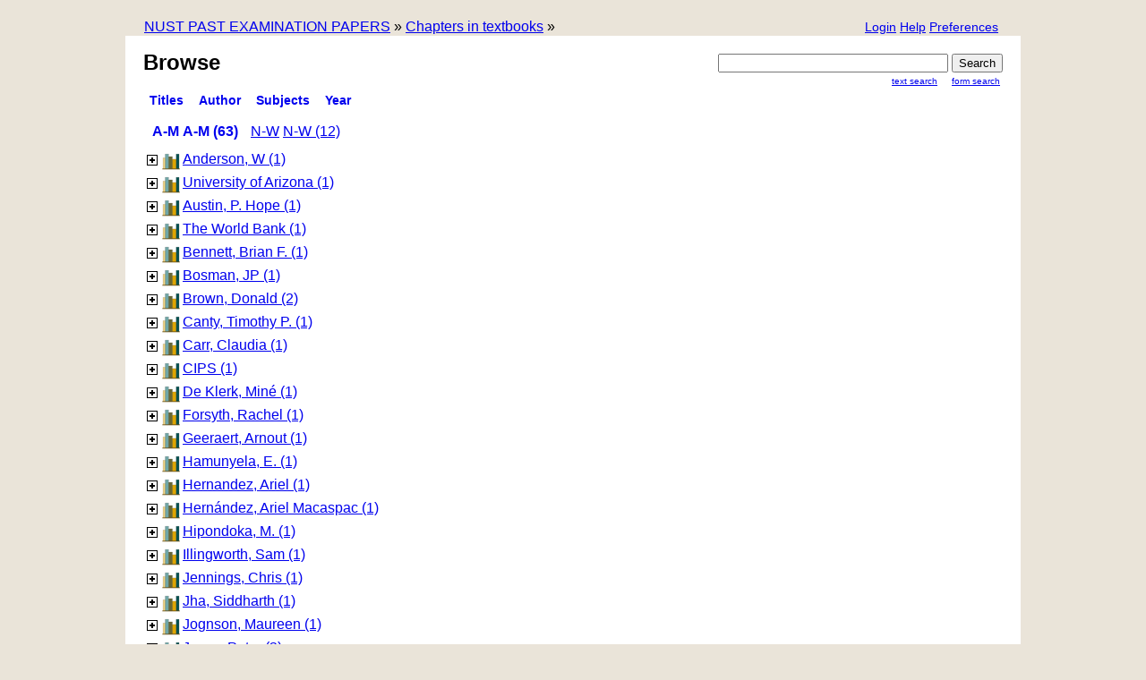

--- FILE ---
content_type: text/html;charset=UTF-8
request_url: https://exampapers.nust.na/greenstone3/library/collection/textbook/browse/CL2;jsessionid=0964AAA3CD4FCE35B69F5C9ECD124811
body_size: 4092
content:
<!DOCTYPE html PUBLIC "-//W3C//DTD HTML 4.01 Transitional//EN" "http://www.w3.org/TR/html4/loose.dtd">

<html>
  <head>
    <base href="https://exampapers.nust.na/greenstone3/" /><!-- [if lte IE 6]></base><![endif] -->
    <title>Browse :: Chapters in textbooks :: NUST PAST EXAMINATION PAPERS</title>

    <link href="http://ajax.googleapis.com/ajax/libs/jqueryui/1.8.10/themes/overcast/jquery-ui.css" rel="stylesheet" type="text/css" />
    <link href="interfaces/default/style/core.css" rel="stylesheet" type="text/css" />
    <link href="interfaces/default/images/favicon.ico" rel="shortcut icon" />
    <script src="interfaces/default/js/jquery.min.js" type="text/javascript"> </script>

    <script src="interfaces/default/js/jquery-ui-1.10.2.custom/js/jquery-ui-1.10.2.custom.min.js" type="text/javascript"> </script>

    <script src="interfaces/default/js/jquery.blockUI.js" type="text/javascript"> </script>

    <script src="interfaces/default/js/ace/ace.js" type="text/javascript"> </script>

    <script src="interfaces/default/js/zoomer.js" type="text/javascript"> </script>

    <script type="text/javascript">
			gs = new Array();
			gs.cgiParams = new Array();
			gs.xsltParams = new Array();
			gs.siteMetadata = new Array();
			gs.collectionMetadata = new Array();
			gs.documentMetadata = new Array();
			gs.imageURLs = new Array();
			gs.variables = new Array();
			gs.requestInformation = new Array();
		</script>

    <script type="text/javascript">
			var name;
			var value;
			name = "s";value = "ClassifierBrowse";name = name.replace(".", "_");
				gs.cgiParams[name] = value;
			name = "c";value = "textbook";name = name.replace(".", "_");
				gs.cgiParams[name] = value;
			name = "cl";value = "CL2";name = name.replace(".", "_");
				gs.cgiParams[name] = value;
			name = "rt";value = "s";name = name.replace(".", "_");
				gs.cgiParams[name] = value;
			name = "favouritebasket";value = "off";name = name.replace(".", "_");
				gs.cgiParams[name] = value;
			</script>

    <script type="text/javascript">gs.xsltParams.library_name = "library";gs.xsltParams.interface_name = "default";gs.xsltParams.site_name = "localsite";gs.xsltParams.use_client_side_xslt = "false";gs.xsltParams.filepath = "";</script>

    <script type="text/javascript">gs.imageURLs.expand = "interfaces/default/images/expand.png";gs.imageURLs.collapse = "interfaces/default/images/collapse.png";gs.imageURLs.page = "interfaces/default/images/page.png";gs.imageURLs.chapter = "interfaces/default/images/chapter.png";gs.imageURLs.realisticBook = "interfaces/default/images/rbook.png";gs.imageURLs.highlight = "interfaces/default/images/hl.png";gs.imageURLs.bookshelf = "interfaces/default/images/bookshelf.png";gs.imageURLs.book = "interfaces/default/images/book.png";gs.imageURLs.loading = "interfaces/default/images/loading.gif";gs.imageURLs.pageIcon = "interfaces/default/images/itext.gif";gs.imageURLs.trashFull = "interfaces/default/images/trash-full.png";gs.imageURLs.blank = "interfaces/default/images/blankImage.png";gs.imageURLs.next = "interfaces/default/images/next.png";gs.imageURLs.prev = "interfaces/default/images/previous.png";gs.imageURLs.trashEmpty = "interfaces/default/images/trash-empty.png";gs.imageURLs.trashFull = "interfaces/default/images/trash-full.png";gs.imageURLs.greenBug = "interfaces/default/images/GB.png";</script>

    <script type="text/javascript">
				function addMetadataToList(name, value, list, lang)
				{
					name = name.replace(".", "_");
					if(lang == "" || lang == "en")
					{
						list[name] = value;
					}
					else
					{
						if (list[lang] == undefined)
						{
							list[lang] = new Array();
						}
						var langList = list[lang];
						langList[name] = value;
					}
				}
				var name;
				var value;
				var lang;
			name = "siteAdmin";value = "admin@example.com";lang = "";
				addMetadataToList(name, value, gs.siteMetadata, lang);
			name = "creator";value = "";lang = "en";
				addMetadataToList(name, value, gs.collectionMetadata, lang);
			name = "maintainer";value = "";lang = "en";
				addMetadataToList(name, value, gs.collectionMetadata, lang);
			name = "public";value = "true";lang = "en";
				addMetadataToList(name, value, gs.collectionMetadata, lang);
			name = "numDocs";value = "60";lang = "";
				addMetadataToList(name, value, gs.collectionMetadata, lang);
			name = "buildType";value = "lucene";lang = "";
				addMetadataToList(name, value, gs.collectionMetadata, lang);
			name = "indexStem";value = "textbook";lang = "";
				addMetadataToList(name, value, gs.collectionMetadata, lang);
			name = "infodbType";value = "jdbm";lang = "";
				addMetadataToList(name, value, gs.collectionMetadata, lang);
			name = "buildDate";value = "1769696067";lang = "";
				addMetadataToList(name, value, gs.collectionMetadata, lang);
			name = "earliestDatestamp";value = "1769695855";lang = "";
				addMetadataToList(name, value, gs.collectionMetadata, lang);
			name = "httpPath";value = "/greenstone3/sites/localsite/collect/textbook";lang = "";
				addMetadataToList(name, value, gs.collectionMetadata, lang);
			name = "tidyoption";value = "untidy";lang = "";
				addMetadataToList(name, value, gs.collectionMetadata, lang);
			addMetadataToList("docType", "", gs.documentMetadata, "");</script>

    <script type="text/javascript">
				gs.requestInformation.fullURL = "https://exampapers.nust.na/greenstone3/library/collection/textbook/browse/CL2;jsessionid=0964AAA3CD4FCE35B69F5C9ECD124811";
			</script>

    <script src="interfaces/default/js/javascript-global-functions.js" type="text/javascript"> </script>

    <script src="interfaces/default/js/GSMetadata.js" type="text/javascript"> </script>

    <script src="interfaces/default/js/utility_scripts.js" type="text/javascript"> </script>

    <script type="text/javascript">
      gs.variables["_httpbrowse_"]
       = "library/collection/textbook/browse";</script>

    <script type="text/javascript">
      gs.variables["_httpquery_"]
       = "library/collection/textbook/search";</script>

    <script src="interfaces/default/js/yui/yahoo-min.js" type="text/javascript"> </script>

    <script src="interfaces/default/js/yui/event-min.js" type="text/javascript"> </script>

    <script src="interfaces/default/js/yui/connection-min.js" type="text/javascript"> </script>

    <script src="interfaces/default/js/yui/dom-min.js" type="text/javascript"> </script>

    <script src="interfaces/default/js/yui/dragdrop-min.js" type="text/javascript"> </script>

    <script src="interfaces/default/js/yui/cookie-min.js" type="text/javascript"> </script>

    <script src="interfaces/default/js/yui/animation-min.js" type="text/javascript"> </script>

    <script src="interfaces/default/js/berrybasket/ygDDPlayer.js" type="text/javascript"> </script>

    <script src="interfaces/default/js/berrybasket/ygDDOnTop.js" type="text/javascript"> </script>

    <script src="interfaces/default/js/berrybasket/berrybasket.js" type="text/javascript"> </script>

    <link href="interfaces/default/style/berry.css" rel="stylesheet" type="text/css" />
    <link href="interfaces/default/style/skin.css" rel="stylesheet" type="text/css" />
    <script src="interfaces/default/js/documentbasket/documentbasket.js" type="text/javascript"> </script>

    <script src="interfaces/default/js/documentbasket/documentBasketDragDrop.js" type="text/javascript"> </script>

    <script src="interfaces/default/js/documentbasket/yahoo-dom-event.js" type="text/javascript"> </script>

    <script src="interfaces/default/js/documentbasket/container_core-min.js" type="text/javascript"> </script>

    <script src="interfaces/default/js/documentbasket/element-min.js" type="text/javascript"> </script>

    <script src="interfaces/default/js/documentbasket/menu-min.js" type="text/javascript"> </script>

    <script src="interfaces/default/js/documentbasket/button-min.js" type="text/javascript"> </script>

    <script src="interfaces/default/js/documentbasket/editor-min.js" type="text/javascript"> </script>

    <script src="interfaces/default/js/documentbasket/yuiloader-min.js" type="text/javascript"> </script>

    <link href="interfaces/default/style/documentbasket.css" rel="stylesheet" type="text/css" /></head>

  <body class="bAction " dir="ltr">
    <a name="top"> </a>

    <div class="ui-state-default ui-corner-top" id="topArea">
      <table>
        <tbody>
          <tr>
            <td>
              <div id="breadcrumbs">
                <a href="./library;jsessionid=E7547DDBAEA1805F308E5F9C70D1DBAF">NUST PAST EXAMINATION PAPERS</a>
  » <a href="./library/collection/textbook/page/about;jsessionid=E7547DDBAEA1805F308E5F9C70D1DBAF">Chapters in textbooks</a> »  </div>
            </td>

            <td>
              <ul id="bannerLinks">
                <li>
                  <a href="library/collection/textbook/page/pref;jsessionid=E7547DDBAEA1805F308E5F9C70D1DBAF" title="Change your interface preferences">
                    <span id="preferencesButton">Preferences</span>
                  </a>
                </li>

                <li>
                  <a href="library/collection/textbook/page/help;jsessionid=E7547DDBAEA1805F308E5F9C70D1DBAF" title="Help pages">
                    <span id="helpButton">Help</span>
                  </a>
                </li>

                <li id="userMenuButton">
                  <a href="library;jsessionid=E7547DDBAEA1805F308E5F9C70D1DBAF?a=p&amp;sa=login&amp;redirectURL=library%3Fa=b%26s=ClassifierBrowse%26c=textbook%26cl=CL2%26rt=s%26favouritebasket=off" title="Login">
                    <span id="loginButton">Login</span>
                  </a>
                </li>

                <script type="text/javascript">
	$("#preferencesButton").button({icons:{primary:"ui-icon-wrench"}});
	$("#preferencesButton .ui-button-text").css({"padding-top":"0px", "padding-bottom":"3px"});
	$("#helpButton").button({icons:{primary:"ui-icon-help"}});
	$("#helpButton .ui-button-text").css({"padding-top":"0px", "padding-bottom":"3px"});
	$("#debugButton").button({icons:{primary:"ui-icon-info"}});
	$("#debugButton .ui-button-text").css({"padding-top":"0px", "padding-bottom":"3px"});
      $("#loginButton").button({icons:{primary:"ui-icon-locked"}});
	$("#loginButton .ui-button-text").css({"padding-top":"0px", "padding-bottom":"3px"});
      </script>
              </ul>
            </td>
          </tr>
        </tbody>
      </table>
    </div>

    <div class="ui-corner-all" id="container">
      <div class="ui-widget-header ui-corner-bottom" id="gs_banner">
        <div id="titlesearchcontainer">
          <div id="titlearea">
            <h2 style="font-size: 1.5em;">Browse</h2>
 </div>

          <div id="quicksearcharea">
            <form action="library/collection/textbook/search/TextQuery;jsessionid=E7547DDBAEA1805F308E5F9C70D1DBAF">
              <input name="qs" type="hidden" value="1" />
              <input name="rt" type="hidden" value="rd" />
              <input name="s1.level" type="hidden" value="Doc" />
              <input name="startPage" type="hidden" value="1" />
              <span class="querybox">
                <nobr>
                  <input name="s1.query" size="30" type="text" value="" /></nobr>
              </span>

              <input id="quickSearchSubmitButton" type="submit" value="Search" />
              <br /></form>

            <ul>
              <li class="ui-state-default ui-corner-all">
                <a href="library/collection/textbook/search/TextQuery;jsessionid=E7547DDBAEA1805F308E5F9C70D1DBAF">Text Search</a>
              </li>

              <li class="ui-state-default ui-corner-all">
                <a href="library/collection/textbook/search/FieldQuery;jsessionid=E7547DDBAEA1805F308E5F9C70D1DBAF">Form Search</a>
              </li>
            </ul>
          </div>

          <div style="clear:both;"> </div>
        </div>

        <ul id="gs-nav">
          <li class="ui-state-default ui-corner-top">
            <a href="library/collection/textbook/browse/CL1;jsessionid=E7547DDBAEA1805F308E5F9C70D1DBAF" title="Browse by Title">titles</a>
          </li>

          <li class="ui-state-default ui-corner-top ui-tabs-selected ui-state-active">
            <a href="library/collection/textbook/browse/CL2;jsessionid=E7547DDBAEA1805F308E5F9C70D1DBAF" title="Browse by Author">Author</a>
          </li>

          <li class="ui-state-default ui-corner-top">
            <a href="library/collection/textbook/browse/CL3;jsessionid=E7547DDBAEA1805F308E5F9C70D1DBAF" title="Browse by Subject">subjects</a>
          </li>

          <li class="ui-state-default ui-corner-top">
            <a href="library/collection/textbook/browse/CL4;jsessionid=E7547DDBAEA1805F308E5F9C70D1DBAF" title="Browse by Year">Year</a>
          </li>
        </ul>

        <div style="clear:both;"> </div>
      </div>

      <div class="ui-widget-content" id="gs_content">
        <script src="interfaces/default/js/classifier_scripts.js" type="text/javascript"> </script>

        <script type="text/javascript">$(window).load(openStoredClassifiers);</script>

        <div id="results">
          <div id="classifiers">
            <ul class="horizontalContainer">
              <li class="selectedHorizontalClassifierNode horizontalClassifierNode">
                <a href="library/collection/textbook/browse/CL2/1;jsessionid=E7547DDBAEA1805F308E5F9C70D1DBAF">A-M</a>

                <td>
                  <a href="library/collection/textbook/browse/CL2/1;jsessionid=E7547DDBAEA1805F308E5F9C70D1DBAF">A-M (63)</a>
                </td>
              </li>

              <li class="horizontalClassifierNode">
                <a href="library/collection/textbook/browse/CL2/2;jsessionid=E7547DDBAEA1805F308E5F9C70D1DBAF">N-W</a>

                <td>
                  <a href="library/collection/textbook/browse/CL2/2;jsessionid=E7547DDBAEA1805F308E5F9C70D1DBAF">N-W (12)</a>
                </td>
              </li>
            </ul>

            <table id="classifiernodelist">
              <tr>
                <td>
                  <table id="titleCL2.1.1">
                    <tr>
                      <td class="headerTD">
                        <img class="icon turnstyleicon" id="toggleCL2.1.1" onclick="toggleSection('CL2.1.1');" src="interfaces/default/images/expand.png" /></td>

                      <td valign="top">
                        <a href="library/collection/textbook/browse/CL2/1/1;jsessionid=E7547DDBAEA1805F308E5F9C70D1DBAF">
                          <img src="interfaces/default/images/bookshelf.png" style="border:0px" /></a>
                      </td>

                      <td valign="top">
                        <a href="javascript:toggleSection('CL2.1.1');">Anderson, W (1)</a>
                      </td>
                    </tr>
                  </table>
                </td>
              </tr>

              <tr>
                <td>
                  <table id="titleCL2.1.2">
                    <tr>
                      <td class="headerTD">
                        <img class="icon turnstyleicon" id="toggleCL2.1.2" onclick="toggleSection('CL2.1.2');" src="interfaces/default/images/expand.png" /></td>

                      <td valign="top">
                        <a href="library/collection/textbook/browse/CL2/1/2;jsessionid=E7547DDBAEA1805F308E5F9C70D1DBAF">
                          <img src="interfaces/default/images/bookshelf.png" style="border:0px" /></a>
                      </td>

                      <td valign="top">
                        <a href="javascript:toggleSection('CL2.1.2');">University of Arizona (1)</a>
                      </td>
                    </tr>
                  </table>
                </td>
              </tr>

              <tr>
                <td>
                  <table id="titleCL2.1.3">
                    <tr>
                      <td class="headerTD">
                        <img class="icon turnstyleicon" id="toggleCL2.1.3" onclick="toggleSection('CL2.1.3');" src="interfaces/default/images/expand.png" /></td>

                      <td valign="top">
                        <a href="library/collection/textbook/browse/CL2/1/3;jsessionid=E7547DDBAEA1805F308E5F9C70D1DBAF">
                          <img src="interfaces/default/images/bookshelf.png" style="border:0px" /></a>
                      </td>

                      <td valign="top">
                        <a href="javascript:toggleSection('CL2.1.3');">Austin, P. Hope (1)</a>
                      </td>
                    </tr>
                  </table>
                </td>
              </tr>

              <tr>
                <td>
                  <table id="titleCL2.1.4">
                    <tr>
                      <td class="headerTD">
                        <img class="icon turnstyleicon" id="toggleCL2.1.4" onclick="toggleSection('CL2.1.4');" src="interfaces/default/images/expand.png" /></td>

                      <td valign="top">
                        <a href="library/collection/textbook/browse/CL2/1/4;jsessionid=E7547DDBAEA1805F308E5F9C70D1DBAF">
                          <img src="interfaces/default/images/bookshelf.png" style="border:0px" /></a>
                      </td>

                      <td valign="top">
                        <a href="javascript:toggleSection('CL2.1.4');">The World Bank (1)</a>
                      </td>
                    </tr>
                  </table>
                </td>
              </tr>

              <tr>
                <td>
                  <table id="titleCL2.1.5">
                    <tr>
                      <td class="headerTD">
                        <img class="icon turnstyleicon" id="toggleCL2.1.5" onclick="toggleSection('CL2.1.5');" src="interfaces/default/images/expand.png" /></td>

                      <td valign="top">
                        <a href="library/collection/textbook/browse/CL2/1/5;jsessionid=E7547DDBAEA1805F308E5F9C70D1DBAF">
                          <img src="interfaces/default/images/bookshelf.png" style="border:0px" /></a>
                      </td>

                      <td valign="top">
                        <a href="javascript:toggleSection('CL2.1.5');">Bennett, Brian F. (1)</a>
                      </td>
                    </tr>
                  </table>
                </td>
              </tr>

              <tr>
                <td>
                  <table id="titleCL2.1.6">
                    <tr>
                      <td class="headerTD">
                        <img class="icon turnstyleicon" id="toggleCL2.1.6" onclick="toggleSection('CL2.1.6');" src="interfaces/default/images/expand.png" /></td>

                      <td valign="top">
                        <a href="library/collection/textbook/browse/CL2/1/6;jsessionid=E7547DDBAEA1805F308E5F9C70D1DBAF">
                          <img src="interfaces/default/images/bookshelf.png" style="border:0px" /></a>
                      </td>

                      <td valign="top">
                        <a href="javascript:toggleSection('CL2.1.6');">Bosman, JP (1)</a>
                      </td>
                    </tr>
                  </table>
                </td>
              </tr>

              <tr>
                <td>
                  <table id="titleCL2.1.7">
                    <tr>
                      <td class="headerTD">
                        <img class="icon turnstyleicon" id="toggleCL2.1.7" onclick="toggleSection('CL2.1.7');" src="interfaces/default/images/expand.png" /></td>

                      <td valign="top">
                        <a href="library/collection/textbook/browse/CL2/1/7;jsessionid=E7547DDBAEA1805F308E5F9C70D1DBAF">
                          <img src="interfaces/default/images/bookshelf.png" style="border:0px" /></a>
                      </td>

                      <td valign="top">
                        <a href="javascript:toggleSection('CL2.1.7');">Brown, Donald (2)</a>
                      </td>
                    </tr>
                  </table>
                </td>
              </tr>

              <tr>
                <td>
                  <table id="titleCL2.1.8">
                    <tr>
                      <td class="headerTD">
                        <img class="icon turnstyleicon" id="toggleCL2.1.8" onclick="toggleSection('CL2.1.8');" src="interfaces/default/images/expand.png" /></td>

                      <td valign="top">
                        <a href="library/collection/textbook/browse/CL2/1/8;jsessionid=E7547DDBAEA1805F308E5F9C70D1DBAF">
                          <img src="interfaces/default/images/bookshelf.png" style="border:0px" /></a>
                      </td>

                      <td valign="top">
                        <a href="javascript:toggleSection('CL2.1.8');">Canty, Timothy P. (1)</a>
                      </td>
                    </tr>
                  </table>
                </td>
              </tr>

              <tr>
                <td>
                  <table id="titleCL2.1.9">
                    <tr>
                      <td class="headerTD">
                        <img class="icon turnstyleicon" id="toggleCL2.1.9" onclick="toggleSection('CL2.1.9');" src="interfaces/default/images/expand.png" /></td>

                      <td valign="top">
                        <a href="library/collection/textbook/browse/CL2/1/9;jsessionid=E7547DDBAEA1805F308E5F9C70D1DBAF">
                          <img src="interfaces/default/images/bookshelf.png" style="border:0px" /></a>
                      </td>

                      <td valign="top">
                        <a href="javascript:toggleSection('CL2.1.9');">Carr, Claudia (1)</a>
                      </td>
                    </tr>
                  </table>
                </td>
              </tr>

              <tr>
                <td>
                  <table id="titleCL2.1.10">
                    <tr>
                      <td class="headerTD">
                        <img class="icon turnstyleicon" id="toggleCL2.1.10" onclick="toggleSection('CL2.1.10');" src="interfaces/default/images/expand.png" /></td>

                      <td valign="top">
                        <a href="library/collection/textbook/browse/CL2/1/10;jsessionid=E7547DDBAEA1805F308E5F9C70D1DBAF">
                          <img src="interfaces/default/images/bookshelf.png" style="border:0px" /></a>
                      </td>

                      <td valign="top">
                        <a href="javascript:toggleSection('CL2.1.10');">CIPS (1)</a>
                      </td>
                    </tr>
                  </table>
                </td>
              </tr>

              <tr>
                <td>
                  <table id="titleCL2.1.11">
                    <tr>
                      <td class="headerTD">
                        <img class="icon turnstyleicon" id="toggleCL2.1.11" onclick="toggleSection('CL2.1.11');" src="interfaces/default/images/expand.png" /></td>

                      <td valign="top">
                        <a href="library/collection/textbook/browse/CL2/1/11;jsessionid=E7547DDBAEA1805F308E5F9C70D1DBAF">
                          <img src="interfaces/default/images/bookshelf.png" style="border:0px" /></a>
                      </td>

                      <td valign="top">
                        <a href="javascript:toggleSection('CL2.1.11');">De Klerk, Miné (1)</a>
                      </td>
                    </tr>
                  </table>
                </td>
              </tr>

              <tr>
                <td>
                  <table id="titleCL2.1.12">
                    <tr>
                      <td class="headerTD">
                        <img class="icon turnstyleicon" id="toggleCL2.1.12" onclick="toggleSection('CL2.1.12');" src="interfaces/default/images/expand.png" /></td>

                      <td valign="top">
                        <a href="library/collection/textbook/browse/CL2/1/12;jsessionid=E7547DDBAEA1805F308E5F9C70D1DBAF">
                          <img src="interfaces/default/images/bookshelf.png" style="border:0px" /></a>
                      </td>

                      <td valign="top">
                        <a href="javascript:toggleSection('CL2.1.12');">Forsyth, Rachel (1)</a>
                      </td>
                    </tr>
                  </table>
                </td>
              </tr>

              <tr>
                <td>
                  <table id="titleCL2.1.13">
                    <tr>
                      <td class="headerTD">
                        <img class="icon turnstyleicon" id="toggleCL2.1.13" onclick="toggleSection('CL2.1.13');" src="interfaces/default/images/expand.png" /></td>

                      <td valign="top">
                        <a href="library/collection/textbook/browse/CL2/1/13;jsessionid=E7547DDBAEA1805F308E5F9C70D1DBAF">
                          <img src="interfaces/default/images/bookshelf.png" style="border:0px" /></a>
                      </td>

                      <td valign="top">
                        <a href="javascript:toggleSection('CL2.1.13');">Geeraert, Arnout (1)</a>
                      </td>
                    </tr>
                  </table>
                </td>
              </tr>

              <tr>
                <td>
                  <table id="titleCL2.1.14">
                    <tr>
                      <td class="headerTD">
                        <img class="icon turnstyleicon" id="toggleCL2.1.14" onclick="toggleSection('CL2.1.14');" src="interfaces/default/images/expand.png" /></td>

                      <td valign="top">
                        <a href="library/collection/textbook/browse/CL2/1/14;jsessionid=E7547DDBAEA1805F308E5F9C70D1DBAF">
                          <img src="interfaces/default/images/bookshelf.png" style="border:0px" /></a>
                      </td>

                      <td valign="top">
                        <a href="javascript:toggleSection('CL2.1.14');">Hamunyela, E. (1)</a>
                      </td>
                    </tr>
                  </table>
                </td>
              </tr>

              <tr>
                <td>
                  <table id="titleCL2.1.15">
                    <tr>
                      <td class="headerTD">
                        <img class="icon turnstyleicon" id="toggleCL2.1.15" onclick="toggleSection('CL2.1.15');" src="interfaces/default/images/expand.png" /></td>

                      <td valign="top">
                        <a href="library/collection/textbook/browse/CL2/1/15;jsessionid=E7547DDBAEA1805F308E5F9C70D1DBAF">
                          <img src="interfaces/default/images/bookshelf.png" style="border:0px" /></a>
                      </td>

                      <td valign="top">
                        <a href="javascript:toggleSection('CL2.1.15');">Hernandez, Ariel (1)</a>
                      </td>
                    </tr>
                  </table>
                </td>
              </tr>

              <tr>
                <td>
                  <table id="titleCL2.1.16">
                    <tr>
                      <td class="headerTD">
                        <img class="icon turnstyleicon" id="toggleCL2.1.16" onclick="toggleSection('CL2.1.16');" src="interfaces/default/images/expand.png" /></td>

                      <td valign="top">
                        <a href="library/collection/textbook/browse/CL2/1/16;jsessionid=E7547DDBAEA1805F308E5F9C70D1DBAF">
                          <img src="interfaces/default/images/bookshelf.png" style="border:0px" /></a>
                      </td>

                      <td valign="top">
                        <a href="javascript:toggleSection('CL2.1.16');">Hernández, Ariel Macaspac (1)</a>
                      </td>
                    </tr>
                  </table>
                </td>
              </tr>

              <tr>
                <td>
                  <table id="titleCL2.1.17">
                    <tr>
                      <td class="headerTD">
                        <img class="icon turnstyleicon" id="toggleCL2.1.17" onclick="toggleSection('CL2.1.17');" src="interfaces/default/images/expand.png" /></td>

                      <td valign="top">
                        <a href="library/collection/textbook/browse/CL2/1/17;jsessionid=E7547DDBAEA1805F308E5F9C70D1DBAF">
                          <img src="interfaces/default/images/bookshelf.png" style="border:0px" /></a>
                      </td>

                      <td valign="top">
                        <a href="javascript:toggleSection('CL2.1.17');">Hipondoka, M. (1)</a>
                      </td>
                    </tr>
                  </table>
                </td>
              </tr>

              <tr>
                <td>
                  <table id="titleCL2.1.18">
                    <tr>
                      <td class="headerTD">
                        <img class="icon turnstyleicon" id="toggleCL2.1.18" onclick="toggleSection('CL2.1.18');" src="interfaces/default/images/expand.png" /></td>

                      <td valign="top">
                        <a href="library/collection/textbook/browse/CL2/1/18;jsessionid=E7547DDBAEA1805F308E5F9C70D1DBAF">
                          <img src="interfaces/default/images/bookshelf.png" style="border:0px" /></a>
                      </td>

                      <td valign="top">
                        <a href="javascript:toggleSection('CL2.1.18');">Illingworth, Sam (1)</a>
                      </td>
                    </tr>
                  </table>
                </td>
              </tr>

              <tr>
                <td>
                  <table id="titleCL2.1.19">
                    <tr>
                      <td class="headerTD">
                        <img class="icon turnstyleicon" id="toggleCL2.1.19" onclick="toggleSection('CL2.1.19');" src="interfaces/default/images/expand.png" /></td>

                      <td valign="top">
                        <a href="library/collection/textbook/browse/CL2/1/19;jsessionid=E7547DDBAEA1805F308E5F9C70D1DBAF">
                          <img src="interfaces/default/images/bookshelf.png" style="border:0px" /></a>
                      </td>

                      <td valign="top">
                        <a href="javascript:toggleSection('CL2.1.19');">Jennings, Chris (1)</a>
                      </td>
                    </tr>
                  </table>
                </td>
              </tr>

              <tr>
                <td>
                  <table id="titleCL2.1.20">
                    <tr>
                      <td class="headerTD">
                        <img class="icon turnstyleicon" id="toggleCL2.1.20" onclick="toggleSection('CL2.1.20');" src="interfaces/default/images/expand.png" /></td>

                      <td valign="top">
                        <a href="library/collection/textbook/browse/CL2/1/20;jsessionid=E7547DDBAEA1805F308E5F9C70D1DBAF">
                          <img src="interfaces/default/images/bookshelf.png" style="border:0px" /></a>
                      </td>

                      <td valign="top">
                        <a href="javascript:toggleSection('CL2.1.20');">Jha, Siddharth (1)</a>
                      </td>
                    </tr>
                  </table>
                </td>
              </tr>

              <tr>
                <td>
                  <table id="titleCL2.1.21">
                    <tr>
                      <td class="headerTD">
                        <img class="icon turnstyleicon" id="toggleCL2.1.21" onclick="toggleSection('CL2.1.21');" src="interfaces/default/images/expand.png" /></td>

                      <td valign="top">
                        <a href="library/collection/textbook/browse/CL2/1/21;jsessionid=E7547DDBAEA1805F308E5F9C70D1DBAF">
                          <img src="interfaces/default/images/bookshelf.png" style="border:0px" /></a>
                      </td>

                      <td valign="top">
                        <a href="javascript:toggleSection('CL2.1.21');">Jognson, Maureen (1)</a>
                      </td>
                    </tr>
                  </table>
                </td>
              </tr>

              <tr>
                <td>
                  <table id="titleCL2.1.22">
                    <tr>
                      <td class="headerTD">
                        <img class="icon turnstyleicon" id="toggleCL2.1.22" onclick="toggleSection('CL2.1.22');" src="interfaces/default/images/expand.png" /></td>

                      <td valign="top">
                        <a href="library/collection/textbook/browse/CL2/1/22;jsessionid=E7547DDBAEA1805F308E5F9C70D1DBAF">
                          <img src="interfaces/default/images/bookshelf.png" style="border:0px" /></a>
                      </td>

                      <td valign="top">
                        <a href="javascript:toggleSection('CL2.1.22');">Joyce, Peter (3)</a>
                      </td>
                    </tr>
                  </table>
                </td>
              </tr>

              <tr>
                <td>
                  <table id="titleCL2.1.23">
                    <tr>
                      <td class="headerTD">
                        <img class="icon turnstyleicon" id="toggleCL2.1.23" onclick="toggleSection('CL2.1.23');" src="interfaces/default/images/expand.png" /></td>

                      <td valign="top">
                        <a href="library/collection/textbook/browse/CL2/1/23;jsessionid=E7547DDBAEA1805F308E5F9C70D1DBAF">
                          <img src="interfaces/default/images/bookshelf.png" style="border:0px" /></a>
                      </td>

                      <td valign="top">
                        <a href="javascript:toggleSection('CL2.1.23');">La Diega, Guido Noto (1)</a>
                      </td>
                    </tr>
                  </table>
                </td>
              </tr>

              <tr>
                <td>
                  <table id="titleCL2.1.24">
                    <tr>
                      <td class="headerTD">
                        <img class="icon turnstyleicon" id="toggleCL2.1.24" onclick="toggleSection('CL2.1.24');" src="interfaces/default/images/expand.png" /></td>

                      <td valign="top">
                        <a href="library/collection/textbook/browse/CL2/1/24;jsessionid=E7547DDBAEA1805F308E5F9C70D1DBAF">
                          <img src="interfaces/default/images/bookshelf.png" style="border:0px" /></a>
                      </td>

                      <td valign="top">
                        <a href="javascript:toggleSection('CL2.1.24');">Lehman, Donald (1)</a>
                      </td>
                    </tr>
                  </table>
                </td>
              </tr>

              <tr>
                <td>
                  <table id="titleCL2.1.25">
                    <tr>
                      <td class="headerTD">
                        <img class="icon turnstyleicon" id="toggleCL2.1.25" onclick="toggleSection('CL2.1.25');" src="interfaces/default/images/expand.png" /></td>

                      <td valign="top">
                        <a href="library/collection/textbook/browse/CL2/1/25;jsessionid=E7547DDBAEA1805F308E5F9C70D1DBAF">
                          <img src="interfaces/default/images/bookshelf.png" style="border:0px" /></a>
                      </td>

                      <td valign="top">
                        <a href="javascript:toggleSection('CL2.1.25');">NUST Library (1)</a>
                      </td>
                    </tr>
                  </table>
                </td>
              </tr>

              <tr>
                <td>
                  <table id="titleCL2.1.26">
                    <tr>
                      <td class="headerTD">
                        <img class="icon turnstyleicon" id="toggleCL2.1.26" onclick="toggleSection('CL2.1.26');" src="interfaces/default/images/expand.png" /></td>

                      <td valign="top">
                        <a href="library/collection/textbook/browse/CL2/1/26;jsessionid=E7547DDBAEA1805F308E5F9C70D1DBAF">
                          <img src="interfaces/default/images/bookshelf.png" style="border:0px" /></a>
                      </td>

                      <td valign="top">
                        <a href="javascript:toggleSection('CL2.1.26');">Mahon, Connie (1)</a>
                      </td>
                    </tr>
                  </table>
                </td>
              </tr>

              <tr>
                <td>
                  <table id="titleCL2.1.27">
                    <tr>
                      <td class="headerTD">
                        <img class="icon turnstyleicon" id="toggleCL2.1.27" onclick="toggleSection('CL2.1.27');" src="interfaces/default/images/expand.png" /></td>

                      <td valign="top">
                        <a href="library/collection/textbook/browse/CL2/1/27;jsessionid=E7547DDBAEA1805F308E5F9C70D1DBAF">
                          <img src="interfaces/default/images/bookshelf.png" style="border:0px" /></a>
                      </td>

                      <td valign="top">
                        <a href="javascript:toggleSection('CL2.1.27');">Marsh, Ian (1)</a>
                      </td>
                    </tr>
                  </table>
                </td>
              </tr>

              <tr>
                <td>
                  <table id="titleCL2.1.28">
                    <tr>
                      <td class="headerTD">
                        <img class="icon turnstyleicon" id="toggleCL2.1.28" onclick="toggleSection('CL2.1.28');" src="interfaces/default/images/expand.png" /></td>

                      <td valign="top">
                        <a href="library/collection/textbook/browse/CL2/1/28;jsessionid=E7547DDBAEA1805F308E5F9C70D1DBAF">
                          <img src="interfaces/default/images/bookshelf.png" style="border:0px" /></a>
                      </td>

                      <td valign="top">
                        <a href="javascript:toggleSection('CL2.1.28');">Melville, Gaynor (1)</a>
                      </td>
                    </tr>
                  </table>
                </td>
              </tr>

              <tr>
                <td>
                  <table id="titleCL2.1.29">
                    <tr>
                      <td class="headerTD">
                        <img class="icon turnstyleicon" id="toggleCL2.1.29" onclick="toggleSection('CL2.1.29');" src="interfaces/default/images/expand.png" /></td>

                      <td valign="top">
                        <a href="library/collection/textbook/browse/CL2/1/29;jsessionid=E7547DDBAEA1805F308E5F9C70D1DBAF">
                          <img src="interfaces/default/images/bookshelf.png" style="border:0px" /></a>
                      </td>

                      <td valign="top">
                        <a href="javascript:toggleSection('CL2.1.29');">Morgan, Keith (1)</a>
                      </td>
                    </tr>
                  </table>
                </td>
              </tr>

              <tr>
                <td>
                  <table id="titleCL2.1.30">
                    <tr>
                      <td class="headerTD">
                        <img class="icon turnstyleicon" id="toggleCL2.1.30" onclick="toggleSection('CL2.1.30');" src="interfaces/default/images/expand.png" /></td>

                      <td valign="top">
                        <a href="library/collection/textbook/browse/CL2/1/30;jsessionid=E7547DDBAEA1805F308E5F9C70D1DBAF">
                          <img src="interfaces/default/images/bookshelf.png" style="border:0px" /></a>
                      </td>

                      <td valign="top">
                        <a href="javascript:toggleSection('CL2.1.30');">Muteswa, Rudolph P.T (31)</a>
                      </td>
                    </tr>
                  </table>
                </td>
              </tr>
            </table>
          </div>
        </div>

        <div class="clear"> </div>
      </div>

      <div class="ui-widget-header ui-corner-bottom" id="gs_footer">
        <a href="http://www.greenstone.org">powered by greenstone3</a>
      </div>
    </div>
  </body>
</html>



--- FILE ---
content_type: application/javascript
request_url: https://exampapers.nust.na/greenstone3/interfaces/default/js/GSMetadata.js
body_size: 578
content:
function GSMetadata(collection, site, documentID, name, indexPosition, archivesPosition, value)
{
	var _collection = collection;
	var _site = site;
	var _documentID = documentID;
	var _name = name;
	var _value = value;
	var _indexPosition = indexPosition;
	var _archivesPosition = archivesPosition;


	//The setImport, setArchives and setIndex parameters are optional flags that specify the places you want the metadata to be set
	this.setMetadata = function(newValue, setImport, setArchives, setIndex)
	{
		if((setImport && setArchives && setIndex) || (!setImport && !setArchives && !setIndex))
		{
			gs.functions.setMetadata(_collection, _site, _documentID, _name, _value);
		}
		else
		{
			if(setImport)
			{
				gs.functions.setImportMetadata(_collection, _site, _documentID, _name, _value);
			}
			else if(setArchives)
			{
				if(_archivesPosition != null)
				{
				    gs.functions.setArchivesMetadata(_collection, _site, _documentID, _name, _archivesPosition, _value);
				}
				else
				{
					gs.functions.setArchivesMetadata(_collection, _site, _documentID, _name, null, _value);
				}
			}
			else if(setIndex)
			{
				if(_indexPosition != null)
				{
				    gs.functions.setIndexMetadata(_collection, _site, _documentID, _name, _indexPosition, _value);
				}
				else
				{
					gs.functions.setIndexMetadata(_collection, _site, _documentID, _name, null, _value);
				}
			}
		}
	}
	
	//The removeImport, removeArchives and removeIndex parameters are optional flags that specify the places you want the metadata to be removed from
	this.removeMetadata = function(removeImport, removeArchives, removeIndex)
	{
		if((removeImport && removeArchives && removeIndex) || (!removeImport && !removeArchives && !removeIndex))
		{
			gs.functions.removeMetadata(_collection, _site, _documentID, _name, _value);
		}
		else
		{
			if(removeImport)
			{
				gs.functions.removeImportMetadata(_collection, _site, _documentID, _name, _value);
			}
			else if(removeArchives)
			{
				if(_archivesPosition != null)
				{
					gs.functions.removeArchivesMetadata(_collection, _site, _documentID, _name, _archivesPosition);
				}
				else
				{
					gs.functions.removeArchivesMetadata(_collection, _site, _documentID, _name, null, _value);
				}
			}
			else if(removeIndex)
			{
				if(_indexPosition != null)
				{
					gs.functions.removeIndexMetadata(_collection, _site, _documentID, _name, _indexPosition);
				}
				else
				{
					gs.functions.removeIndexMetadata(_collection, _site, _documentID, _name, null, _value);
				}
			}
		}
	}

        this.getValue = function()
        {
            return _value;
	}
	
}